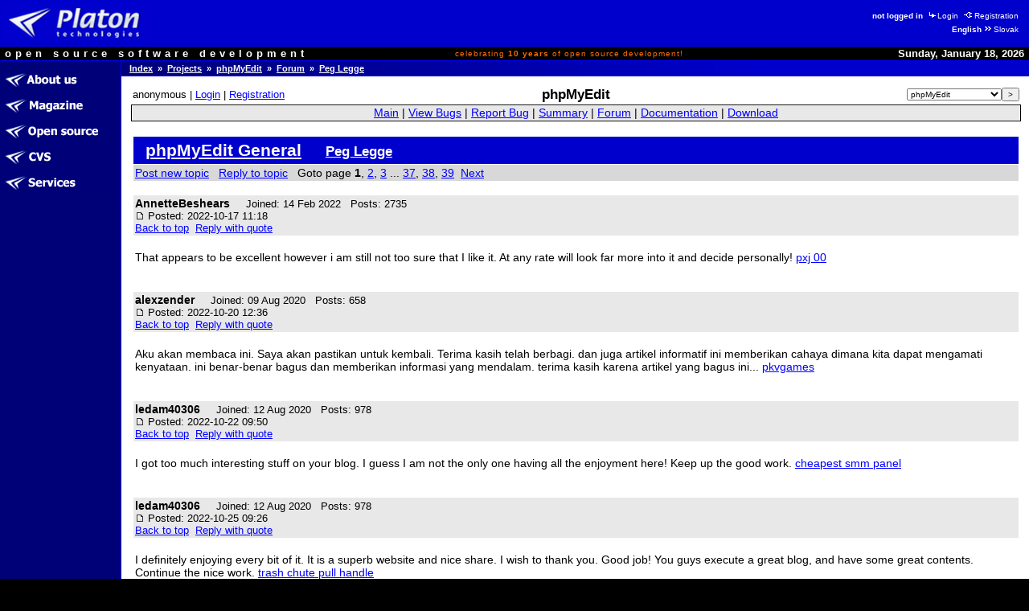

--- FILE ---
content_type: text/html
request_url: http://opensource.platon.org/forum/projects/viewtopic.php?p=12350987
body_size: 8919
content:
<!DOCTYPE html PUBLIC "-//W3C//DTD HTML 4.0 Transitional//EN">
<html lang="en">
<head>
	<meta http-equiv="Cache-Control" content="Public">
	<meta http-equiv="Reply-To" content="admin@platon.sk">
	<meta http-equiv="Content-Language" content="en">
	<meta http-equiv="Content-Type" content="text/html; charset=iso-8859-2">

	<title>Opensource.Platon.SK: phpMyEdit: Peg Legge</title>

	<meta name="Description" content="Platon Group is Slovak open source software development group.
		We are developing, maintaining, documenting and offering high quality software solutions.">
	<meta name="Description" keywords="Platon Group, GNU, OSI, Linux, UNIX, C/C++, PHP, Perl, MySQL, ViM
		open source, software, development, group, database, support, engineering, solutions, products, commerce">
	<meta name="Author" content="Ondrej Jombik">
	<meta name="Generator" content="Metafox/0.9.2 (production stable)">
	<meta name="Copyright" content="Platon Group, http://platon.sk/">
	<meta name="Robots" content="index,follow">
	<meta name="Revisit-After" content="7 days">
	<meta name="Resource-Type" content="document">
	<meta name="DC.Identifier" content="(SCHEME=ISSN) XXXXXXXX">

	<!-- GeoURL project: http://geourl.org/ -->
	<meta name="ICBM" content="48.146646, 17.143049">
	<meta name="DC.title" content="Opensource.Platon.SK: phpMyEdit: Peg Legge">
	<meta name="geo.position" content="48.146646;17.143049">
	<meta name="geo.region" content="SK">

	<!-- JS dynamic menu -->
	<script src="/themes/platon/js/menu1.js" type="text/javascript" language="JavaScript"></script>
	<script type="text/javascript" language="JavaScript"><!--

		var menu = new Menu('main');
		menu.align = "right";
		menu.images(
			'/upload/menu/en-common/mi_',
			'/upload/menu/en-common/mit_',
			'/upload/menu/en-common/mi_', // TODO - selected section highlight
			'/upload/menu/en-common/mit_');

		var submenu = new Menu('subitems');
		submenu.align = 'right';
		submenu.images(null,null);
	
		function PlatonInitMenu()
		{
menu.add(101, 'about-us', 0, 101);
menu.add(100, 'ezin', 0, 100);
menu.add(111, 'projects', 0, 111);
menu.add(112, 'cvs', 0, 112);
menu.add(567, 'services', 0, 567);
menu.loaded = true;
		}

	// --></script>


	<style>
		ul /* common */    { list-style-image: URL(/themes/platon/images/shift-14x14.gif);   }
		ul.left-down-slice { list-style-image: URL(/themes/platon/images/arrow-white.gif); }
		ul.article-items   { list-style-image: URL(/themes/platon/images/arrow-black.gif); }
	</style>
	<link type="image/png" rel="shortcut icon" href="/themes/platon/images/favicon.png">
	<link type="text/css" rel="stylesheet" href="/themes/platon/css/platon.css">
	<link type="text/css" href="/themes/platon/css/phpBB2.css" rel="stylesheet">
	<link type="text/css" href="/themes/platon/css/mantis.css" rel="stylesheet">


</head>

<body bgcolor="#ffffff" color="#000000" text="#000000" link="#0000ff" alink="#0000ff" vlink="#0000ff"
	marginwidth="0" marginheight="0" topmargin="0" leftmargin="0" onload="PlatonInitMenu();">

<table class="top-slice" border="0" cellspacing="0" cellpadding="0" width="100%" bgcolor="#0000cc">
<tr class="top-slice">
	<td class="top-slice-big" align="left" valign="middle">
		<a class="top-slice-big" href="/"> <!-- ?ezin_lang=en -->
		<img src="/themes/platon/images/logo5.jpg" align="middle" width="186" height="45" border="0" alt="Platon Technologies" title="Platon Technologies"></a></td>
	<td><!-- naj.sk code removed -->

</td>
	<td valign="middle" align="right">
<table>
<tr><td class="right-top-slice"><b>not logged in</b>
<a class="site-auth-info" href="/site-auth/login.php?ezin_lang=en&amp;site_auth_redirect=%2Fforum%2Fprojects%2Fviewtopic.php%3Fp%3D12350987"><img width="13" height="9" border="0" alt="" title="" src="/themes/platon/images/ico-login.gif">Login</a>
<a class="site-auth-info" href="/site-auth/new.php?ezin_lang=en&amp;site_auth_redirect=%2Fforum%2Fprojects%2Fviewtopic.php%3Fp%3D12350987"><img width="13" height="9" border="0" alt="" title="" src="/themes/platon/images/ico-registration.gif">Registration</a></td></tr>
<tr><td class="right-top-slice"><b>English</b><a class="lang-switch" href="http://opensource.platon.sk/section.php?projects-forum&amp;ezin_lang=sk"><img width="13" height="9" border="0" alt="" title="" src="/themes/platon/images/ico-switchlang.gif">Slovak</a></td></tr>
</table>
	</td>
</tr>
<tr class="top-slice-sep">
	<td class="top-slice-sep" colspan="3">
		<img src="/themes/platon/images/spacer.gif" width="1" height="1" border="0" alt="" title=""></td>
</tr>
<tr class="top-slice2" bgcolor="#000000">
	<td class="top-slice2-left" nowrap="nowrap">
		<font color="#ffffff">open source software development</font></td>
	<td class="top-slice2-center">
		celebrating <b>10&nbsp;years</b> of open source development!
	</td>
	<td class="top-slice2-right" nowrap="nowrap" align="right">
		<font color="#ffffff">
Sunday, January 18, 2026</font></td>
</tr>
<tr class="top-slice-sep">
	<td class="top-slice-sep" colspan="3">
		<img src="/themes/platon/images/spacer.gif" width="1" height="1" border="0" alt="" title=""></td>
</tr>
</table>


<table class="content" border="0" cellpadding="0" cellspacing="0" width="100%">
<tr><td class="left-slice" width="140" bgcolor="#000077" valign="top">

<table class="section-items" border="0" cellpadding="0" cellspacing="0" width="100%">
<tr><td class="section-items" nowrap="nowrap">
<!-- 0 - this is required to have it working -->

<a
 onmouseout="menu.out(101); document.getElementById('menuDiv_101').style.visibility='hidden';"
 onmouseover="menu.over(101); document.getElementById('menuDiv_101').style.visibility='visible';"
	href="/article.php?about-us"><img alt="About Us" title="About Us"
		border="0" name="menu_101"
		src="/upload/menu/en-common/mi_about-us.gif"></a><br>
<!-- 0 - this is required to have it working -->


<!-- 0 - this is required to have it working -->


<!-- 0 - this is required to have it working -->


<!-- 0 - this is required to have it working -->


<!-- 0 - this is required to have it working -->


<!-- 0 - this is required to have it working -->


<!-- 0 - this is required to have it working -->

<a
 onmouseout="menu.out(100); document.getElementById('menuDiv_100').style.visibility='hidden';"
 onmouseover="menu.over(100); document.getElementById('menuDiv_100').style.visibility='visible';"
	href="/section.php?ezin"><img alt="Magazine" title="Magazine"
		border="0" name="menu_100"
		src="/upload/menu/en-common/mi_ezin.gif"></a><br>
<!-- 0 - this is required to have it working -->


<!-- 0 - this is required to have it working -->


<!-- 0 - this is required to have it working -->


<!-- 0 - this is required to have it working -->

<a
 onmouseout="menu.out(111); document.getElementById('menuDiv_111').style.visibility='hidden';"
 onmouseover="menu.over(111); document.getElementById('menuDiv_111').style.visibility='visible';"
	href="/projects/"><img alt="Open&nbsp;Source" title="Open&nbsp;Source"
		border="0" name="menu_111"
		src="/upload/menu/en-common/mi_projects.gif"></a><br>
<!-- 0 - this is required to have it working -->


<!-- 0 - this is required to have it working -->


<!-- 0 - this is required to have it working -->


<!-- 0 - this is required to have it working -->


<!-- 0 - this is required to have it working -->


<!-- 0 - this is required to have it working -->


<!-- 0 - this is required to have it working -->


<!-- 0 - this is required to have it working -->


<!-- 0 - this is required to have it working -->


<!-- 0 - this is required to have it working -->


<!-- 0 - this is required to have it working -->


<!-- 0 - this is required to have it working -->


<!-- 0 - this is required to have it working -->

<a
 onmouseout="menu.out(112); document.getElementById('menuDiv_112').style.visibility='hidden';"
 onmouseover="menu.over(112); document.getElementById('menuDiv_112').style.visibility='visible';"
	href="/article.php?cvs"><img alt="CVS" title="CVS"
		border="0" name="menu_112"
		src="/upload/menu/en-common/mi_cvs.gif"></a><br>
<!-- 0 - this is required to have it working -->


<!-- 0 - this is required to have it working -->


<!-- 0 - this is required to have it working -->

<a
 onmouseout="menu.out(567); document.getElementById('menuDiv_567').style.visibility='hidden';"
 onmouseover="menu.over(567); document.getElementById('menuDiv_567').style.visibility='visible';"
	href="/section.php?services"><img alt="Services" title="Services"
		border="0" name="menu_567"
		src="/upload/menu/en-common/mi_services.gif"></a><br>
<!-- 0 - this is required to have it working -->


<!-- 0 - this is required to have it working -->


<!-- 0 - this is required to have it working -->


<!-- 0 - this is required to have it working -->


<!-- 0 - this is required to have it working -->


<!-- 0 - this is required to have it working -->

</td></tr>
</table>

</td>
<td class="left-slice-sep" width="1" rowspan="2">
	<img src="/themes/platon/images/checkerboard.gif" width="1" height="1" border="0" alt="" title=""></td>

<td class="content" rowspan="2" width="100%" valign="top">

<table class="content" cellpadding="0" cellspacing="0" border="0" width="100%">
<tr><td class="whereareyou" bgcolor="#000077" background="/themes/platon/images/slice-blue-blue-long.png"><a class="whereareyou" href="/?ezin_lang=en">Index</a>
&nbsp;&raquo;&nbsp;&nbsp;<a class="whereareyou" href="/projects/?ezin_lang=en">Projects</a>
&nbsp;&raquo;&nbsp;&nbsp;<a class="whereareyou" href="/projects/main_page.php?project_id=5">phpMyEdit</a>
&nbsp;&raquo;&nbsp;&nbsp;<a class="whereareyou" href="/forum/projects/?c=5">Forum</a>
&nbsp;&raquo;&nbsp;&nbsp;<a class="whereareyou" href="/forum/projects/viewtopic.php?p=12350987">Peg Legge</a></td></tr>
<tr class="top-slice-sep">
	<td class="top-slice-sep"><img src="/themes/platon/images/spacer.gif" width="1" height="1" border="0" alt="" title=""></td>
</tr>


<tr><td class="content" width="100%">

<table class="content" cellpadding="0" cellspacing="0" border="0" width="100%">
<tr><td class="real-content">



<!-- PROJECTS::FORUM::REAL::CONTENT::BEGIN -->

<table class="hide"><tr><td class="login-info-left" nowrap="nowrap">anonymous | <a href="http://opensource.platon.org/projects/../site-auth/login.php?site_auth_redirect=%2Fforum%2Fprojects%2Fviewtopic.php%3Fp%3D12350987">Login</a> | <a href="http://opensource.platon.org/projects/../site-auth/new.php?site_auth_redirect=%2Fforum%2Fprojects%2Fviewtopic.php%3Fp%3D12350987">Registration</a></td><td class="login-info-middle"><b><big>phpMyEdit</big></b></td><td class="login-info-right"><form method="get" name="form_set_project" action="http://opensource.platon.org/projects/main_page.php"><select name="project_id" class="small"><option value="1">-----</option><option value="8">ep</option><option value="13">fastcgi-gallery</option><option value="3">libcfg+</option><option value="6">libco</option><option value="9">Metafox</option><option value="11">mylist</option><option value="10">OpenGUI</option><option value="5" selected="selected" >phpMyEdit</option><option value="4">phpWebFileManager</option><option value="12">PLaTos</option><option value="15">sendxmpp</option><option value="16">thinkpad-status</option><option value="14">Tučniak</option><option value="2">vimconfig</option></select><input type="submit" value="&gt;" class="small" /></form></td></tr></table><table class="width100" style="padding: 1px; border: solid 1px #000000;" cellspacing="0"><tr><td class="menu">
<a href="http://opensource.platon.org/projects/main_page.php?project_id=5">Main</a> |
<a href="http://opensource.platon.org/projects/view_all_bug_page.php?project_id=5">View Bugs</a> |
<a href="http://opensource.platon.org/projects/bug_report_advanced_page.php?project_id=5">Report Bug</a> |
<a href="http://opensource.platon.org/projects/summary_page.php?project_id=5">Summary</a> |
<a href="http://opensource.platon.org/projects/../forum/projects/?c=5">Forum</a> |
<a href="http://opensource.platon.org/projects/proj_doc_page.php?project_id=5">Documentation</a> |
<a href="http://opensource.platon.org/projects/release_list_page.php?project_id=5">Download</a>
</td></tr></table>
<br>
<a name="top" id="top"></a>
<table width="100%" border="0" cellspacing="0" cellpadding="10">
<tr>
<td align="left">

<table class="width100" cellspacing="1">
<tr>
	<td class="form-title">
		<a class="form-title" href="viewforum.php?f=4">phpMyEdit General</a>
		&nbsp; &nbsp;
		<a class="form-title" href="viewtopic.php?t=10844694&amp;start=0&amp;postdays=0&amp;postorder=asc&amp;highlight="><small>Peg Legge</small></a>
	</td>
</tr>
<tr class="row-1">
	<td nowrap="nowrap" valign="middle">
		<a class="postreply" href="posting.php?mode=newtopic&amp;f=4">Post new topic</a>
		&nbsp;
		<a class="postreply" href="posting.php?mode=reply&amp;t=10844694">Reply to topic</a>
		&nbsp;
		Goto page <b>1</b>, <a href="viewtopic.php?t=10844694&amp;postdays=0&amp;postorder=asc&amp;start=15">2</a>, <a href="viewtopic.php?t=10844694&amp;postdays=0&amp;postorder=asc&amp;start=30">3</a> ... <a href="viewtopic.php?t=10844694&amp;postdays=0&amp;postorder=asc&amp;start=540">37</a>, <a href="viewtopic.php?t=10844694&amp;postdays=0&amp;postorder=asc&amp;start=555">38</a>, <a href="viewtopic.php?t=10844694&amp;postdays=0&amp;postorder=asc&amp;start=570">39</a>&nbsp;&nbsp;<a href="viewtopic.php?t=10844694&amp;postdays=0&amp;postorder=asc&amp;start=15">Next</a>
		&nbsp;
		
	</td>
</tr>
</table>
&nbsp;

<table class="width100" cellspacing="1">
<tr valign="top" class="row-2">
	<td valign="top">
		<span class="name">
			<a name="12347757"></a>
			<strong>AnnetteBeshears</strong>
		</span>
		&nbsp;
		<span class="postdetails">
			 &nbsp;
			Joined: 14 Feb 2022 &nbsp;
			Posts: 2735 &nbsp;
			
			<br />
			<a href="viewtopic.php?p=12347757#12347757">
				<img src="../templates/Simple/images/icon_minipost.gif" width="12" height="9"
					alt="Post" title="Post" border="0" /></a>
			Posted: 2022-10-17 11:18
			<br />
			<a href="#top">Back to top</a>&nbsp;
			<a href="posting.php?mode=quote&amp;p=12347757">Reply with quote</a>&nbsp; &nbsp;
			&nbsp; 
		</span>
	</td>
</tr>
<tr>
	<td valign="top">
		<br />
		That appears to be excellent however i am still not too sure that I like it. At any rate will look far more into it and decide personally!	<a href="https://www.divephotoguide.com/user/pxj" target="_blank" class="postlink">pxj 00</a>
		<br />
		
		<span class="gensmall"></span>
		<br />
		&nbsp;
	</td>
</tr>
<tr valign="top" class="row-2">
	<td valign="top">
		<span class="name">
			<a name="12348557"></a>
			<strong>alexzender</strong>
		</span>
		&nbsp;
		<span class="postdetails">
			 &nbsp;
			Joined: 09 Aug 2020 &nbsp;
			Posts: 658 &nbsp;
			
			<br />
			<a href="viewtopic.php?p=12348557#12348557">
				<img src="../templates/Simple/images/icon_minipost.gif" width="12" height="9"
					alt="Post" title="Post" border="0" /></a>
			Posted: 2022-10-20 12:36
			<br />
			<a href="#top">Back to top</a>&nbsp;
			<a href="posting.php?mode=quote&amp;p=12348557">Reply with quote</a>&nbsp; &nbsp;
			&nbsp; 
		</span>
	</td>
</tr>
<tr>
	<td valign="top">
		<br />
		Aku akan membaca ini. Saya akan pastikan untuk kembali. Terima kasih telah berbagi. dan juga artikel informatif ini memberikan cahaya dimana kita dapat mengamati kenyataan. ini benar-benar bagus dan memberikan informasi yang mendalam. terima kasih karena artikel yang bagus ini...	<a href="https://primi.pro/" target="_blank" class="postlink">pkvgames</a>
		<br />
		
		<span class="gensmall"></span>
		<br />
		&nbsp;
	</td>
</tr>
<tr valign="top" class="row-2">
	<td valign="top">
		<span class="name">
			<a name="12348916"></a>
			<strong>ledam40306</strong>
		</span>
		&nbsp;
		<span class="postdetails">
			 &nbsp;
			Joined: 12 Aug 2020 &nbsp;
			Posts: 978 &nbsp;
			
			<br />
			<a href="viewtopic.php?p=12348916#12348916">
				<img src="../templates/Simple/images/icon_minipost.gif" width="12" height="9"
					alt="Post" title="Post" border="0" /></a>
			Posted: 2022-10-22 09:50
			<br />
			<a href="#top">Back to top</a>&nbsp;
			<a href="posting.php?mode=quote&amp;p=12348916">Reply with quote</a>&nbsp; &nbsp;
			&nbsp; 
		</span>
	</td>
</tr>
<tr>
	<td valign="top">
		<br />
		I got too much interesting stuff on your blog. I guess I am not the only one having all the enjoyment here! Keep up the good work.	<a href="https://peakerr.com/" target="_blank" class="postlink">cheapest smm panel</a>
		<br />
		
		<span class="gensmall"></span>
		<br />
		&nbsp;
	</td>
</tr>
<tr valign="top" class="row-2">
	<td valign="top">
		<span class="name">
			<a name="12349473"></a>
			<strong>ledam40306</strong>
		</span>
		&nbsp;
		<span class="postdetails">
			 &nbsp;
			Joined: 12 Aug 2020 &nbsp;
			Posts: 978 &nbsp;
			
			<br />
			<a href="viewtopic.php?p=12349473#12349473">
				<img src="../templates/Simple/images/icon_minipost.gif" width="12" height="9"
					alt="Post" title="Post" border="0" /></a>
			Posted: 2022-10-25 09:26
			<br />
			<a href="#top">Back to top</a>&nbsp;
			<a href="posting.php?mode=quote&amp;p=12349473">Reply with quote</a>&nbsp; &nbsp;
			&nbsp; 
		</span>
	</td>
</tr>
<tr>
	<td valign="top">
		<br />
		I definitely enjoying every bit of it. It is a superb website and nice share. I wish to thank you. Good job! You guys execute a great blog, and have some great contents. Continue the nice work.	<a href="https://www.amazon.com/Universal-Handle-Laundry-Hardware-Pro/dp/B077K8MPV1" target="_blank" class="postlink">trash chute pull handle</a>
		<br />
		
		<span class="gensmall"></span>
		<br />
		&nbsp;
	</td>
</tr>
<tr valign="top" class="row-2">
	<td valign="top">
		<span class="name">
			<a name="12350393"></a>
			<strong>ceyeva</strong>
		</span>
		&nbsp;
		<span class="postdetails">
			 &nbsp;
			Joined: 04 Jun 2022 &nbsp;
			Posts: 6434 &nbsp;
			
			<br />
			<a href="viewtopic.php?p=12350393#12350393">
				<img src="../templates/Simple/images/icon_minipost.gif" width="12" height="9"
					alt="Post" title="Post" border="0" /></a>
			Posted: 2022-10-29 13:20
			<br />
			<a href="#top">Back to top</a>&nbsp;
			<a href="posting.php?mode=quote&amp;p=12350393">Reply with quote</a>&nbsp; &nbsp;
			&nbsp; 
		</span>
	</td>
</tr>
<tr>
	<td valign="top">
		<br />
		You can find dissertation web pages over the internet just like you receive ostensibly spotted while in the web-site.	<a href="https://cars2search.com/" target="_blank" class="postlink">Antique cars</a>
		<br />
		
		<span class="gensmall"></span>
		<br />
		&nbsp;
	</td>
</tr>
<tr valign="top" class="row-2">
	<td valign="top">
		<span class="name">
			<a name="12350404"></a>
			<strong>naboga528</strong>
		</span>
		&nbsp;
		<span class="postdetails">
			 &nbsp;
			Joined: 20 Oct 2022 &nbsp;
			Posts: 2250 &nbsp;
			
			<br />
			<a href="viewtopic.php?p=12350404#12350404">
				<img src="../templates/Simple/images/icon_minipost.gif" width="12" height="9"
					alt="Post" title="Post" border="0" /></a>
			Posted: 2022-10-29 14:02
			<br />
			<a href="#top">Back to top</a>&nbsp;
			<a href="posting.php?mode=quote&amp;p=12350404">Reply with quote</a>&nbsp; &nbsp;
			&nbsp; 
		</span>
	</td>
</tr>
<tr>
	<td valign="top">
		<br />
		Good artcile, but it would be better if in future you can share more about this subject. Keep posting.	<a href="https://ubuntumanual.org/safe-legit-online-casinos/" target="_blank" class="postlink">if you can get help</a>
		<br />
		
		<span class="gensmall"></span>
		<br />
		&nbsp;
	</td>
</tr>
<tr valign="top" class="row-2">
	<td valign="top">
		<span class="name">
			<a name="12350419"></a>
			<strong>goxah55535</strong>
		</span>
		&nbsp;
		<span class="postdetails">
			 &nbsp;
			Joined: 04 Dec 2021 &nbsp;
			Posts: 2536 &nbsp;
			
			<br />
			<a href="viewtopic.php?p=12350419#12350419">
				<img src="../templates/Simple/images/icon_minipost.gif" width="12" height="9"
					alt="Post" title="Post" border="0" /></a>
			Posted: 2022-10-29 14:45
			<br />
			<a href="#top">Back to top</a>&nbsp;
			<a href="posting.php?mode=quote&amp;p=12350419">Reply with quote</a>&nbsp; &nbsp;
			&nbsp; 
		</span>
	</td>
</tr>
<tr>
	<td valign="top">
		<br />
		<a href="https://forexhotleads.com/" target="_blank" class="postlink">Quality Forex Lead Generation</a>	ForexHotLeads generates exclusive realtime forex traders as well as offers a wide array of trader database leads in all geos. Let our marketing experts ...	<a href="https://forexhotleads.com/" target="_blank" class="postlink">https://forexhotleads.com/</a>
		<br />
		
		<span class="gensmall"></span>
		<br />
		&nbsp;
	</td>
</tr>
<tr valign="top" class="row-2">
	<td valign="top">
		<span class="name">
			<a name="12350424"></a>
			<strong>kenikiken</strong>
		</span>
		&nbsp;
		<span class="postdetails">
			 &nbsp;
			Joined: 27 Oct 2022 &nbsp;
			Posts: 30 &nbsp;
			
			<br />
			<a href="viewtopic.php?p=12350424#12350424">
				<img src="../templates/Simple/images/icon_minipost.gif" width="12" height="9"
					alt="Post" title="Post" border="0" /></a>
			Posted: 2022-10-29 15:10
			<br />
			<a href="#top">Back to top</a>&nbsp;
			<a href="posting.php?mode=quote&amp;p=12350424">Reply with quote</a>&nbsp; &nbsp;
			&nbsp; 
		</span>
	</td>
</tr>
<tr>
	<td valign="top">
		<br />
		Salesforce Consulting That Makes A Real Impact Most organizations do not make the most of their salesforce consultants. But with Thunder, you can. Our team of seasoned Salesforce pros will help connect your processes, platforms and people, to get your business booming.	<a href="https://dribbble.com/thundersff/about" target="_blank" class="postlink">salesforce consultant</a>
		<br />
		
		<span class="gensmall"></span>
		<br />
		&nbsp;
	</td>
</tr>
<tr valign="top" class="row-2">
	<td valign="top">
		<span class="name">
			<a name="12350506"></a>
			<strong>ledam40306</strong>
		</span>
		&nbsp;
		<span class="postdetails">
			 &nbsp;
			Joined: 12 Aug 2020 &nbsp;
			Posts: 978 &nbsp;
			
			<br />
			<a href="viewtopic.php?p=12350506#12350506">
				<img src="../templates/Simple/images/icon_minipost.gif" width="12" height="9"
					alt="Post" title="Post" border="0" /></a>
			Posted: 2022-10-30 10:06
			<br />
			<a href="#top">Back to top</a>&nbsp;
			<a href="posting.php?mode=quote&amp;p=12350506">Reply with quote</a>&nbsp; &nbsp;
			&nbsp; 
		</span>
	</td>
</tr>
<tr>
	<td valign="top">
		<br />
		This type of message always inspiring and I prefer to read quality content, so happy to find good place to many here in the post, the writing is just great, thanks for the post.	<a href="https://www.brajulklappstips.se/kvinna/" target="_blank" class="postlink">Julklappstips kvinnor</a>
		<br />
		
		<span class="gensmall"></span>
		<br />
		&nbsp;
	</td>
</tr>
<tr valign="top" class="row-2">
	<td valign="top">
		<span class="name">
			<a name="12350565"></a>
			<strong>kenikiken</strong>
		</span>
		&nbsp;
		<span class="postdetails">
			 &nbsp;
			Joined: 27 Oct 2022 &nbsp;
			Posts: 30 &nbsp;
			
			<br />
			<a href="viewtopic.php?p=12350565#12350565">
				<img src="../templates/Simple/images/icon_minipost.gif" width="12" height="9"
					alt="Post" title="Post" border="0" /></a>
			Posted: 2022-10-30 15:29
			<br />
			<a href="#top">Back to top</a>&nbsp;
			<a href="posting.php?mode=quote&amp;p=12350565">Reply with quote</a>&nbsp; &nbsp;
			&nbsp; 
		</span>
	</td>
</tr>
<tr>
	<td valign="top">
		<br />
		Family Owned <a href="https://garagedoorchamp.com/garage-door-repair-costa-mesa/" target="_blank" class="postlink">garage doors costa mesa</a> Certified Licensed Insured Company Repair Installation of garage door service, Openers Springs in garage door repair costa mesa Service
		<br />
		
		<span class="gensmall"></span>
		<br />
		&nbsp;
	</td>
</tr>
<tr valign="top" class="row-2">
	<td valign="top">
		<span class="name">
			<a name="12350702"></a>
			<strong>MIA KHALIFA</strong>
		</span>
		&nbsp;
		<span class="postdetails">
			 &nbsp;
			Joined: 27 Oct 2022 &nbsp;
			Posts: 5905 &nbsp;
			
			<br />
			<a href="viewtopic.php?p=12350702#12350702">
				<img src="../templates/Simple/images/icon_minipost.gif" width="12" height="9"
					alt="Post" title="Post" border="0" /></a>
			Posted: 2022-10-31 11:47
			<br />
			<a href="#top">Back to top</a>&nbsp;
			<a href="posting.php?mode=quote&amp;p=12350702">Reply with quote</a>&nbsp; &nbsp;
			&nbsp; 
		</span>
	</td>
</tr>
<tr>
	<td valign="top">
		<br />
		Delta 8 NC, CBD cannabinoid experts We have some of the most quality hemp in CBD Wilmington, NC Dispensary near me CBD NC Delta 8 near me Delta 8 Wilmington, NC CBD near me CBD Wilmington NC CBD Store near me CBD Store Wilmington NC CBD Store Delta THC NC THC Gummies NC Delta 8 Gummies near me Delta 8 Delivery near me.	<a href="https://writeupcafe.com/delta-8-dispensary-wilmington-nc-delta-8-delivery-wilmington-nc-2/" target="_blank" class="postlink">THC Gummies NC</a>
		<br />
		
		<span class="gensmall"></span>
		<br />
		&nbsp;
	</td>
</tr>
<tr valign="top" class="row-2">
	<td valign="top">
		<span class="name">
			<a name="12350757"></a>
			<strong>sediwoy629</strong>
		</span>
		&nbsp;
		<span class="postdetails">
			 &nbsp;
			Joined: 31 Oct 2022 &nbsp;
			Posts: 342 &nbsp;
			
			<br />
			<a href="viewtopic.php?p=12350757#12350757">
				<img src="../templates/Simple/images/icon_minipost.gif" width="12" height="9"
					alt="Post" title="Post" border="0" /></a>
			Posted: 2022-10-31 14:18
			<br />
			<a href="#top">Back to top</a>&nbsp;
			<a href="posting.php?mode=quote&amp;p=12350757">Reply with quote</a>&nbsp; &nbsp;
			&nbsp; 
		</span>
	</td>
</tr>
<tr>
	<td valign="top">
		<br />
		Vivacious Health &amp; Beauty is a company that provides preventive health care products and <a href="https://vivacioushealthandbeauty.com/" target="_blank" class="postlink">best natural beauty products</a> for those who desire to look and feel their best.
		<br />
		
		<span class="gensmall"></span>
		<br />
		&nbsp;
	</td>
</tr>
<tr valign="top" class="row-2">
	<td valign="top">
		<span class="name">
			<a name="12350779"></a>
			<strong>sediwoy629</strong>
		</span>
		&nbsp;
		<span class="postdetails">
			 &nbsp;
			Joined: 31 Oct 2022 &nbsp;
			Posts: 342 &nbsp;
			
			<br />
			<a href="viewtopic.php?p=12350779#12350779">
				<img src="../templates/Simple/images/icon_minipost.gif" width="12" height="9"
					alt="Post" title="Post" border="0" /></a>
			Posted: 2022-10-31 15:40
			<br />
			<a href="#top">Back to top</a>&nbsp;
			<a href="posting.php?mode=quote&amp;p=12350779">Reply with quote</a>&nbsp; &nbsp;
			&nbsp; 
		</span>
	</td>
</tr>
<tr>
	<td valign="top">
		<br />
		We provide service, installation, Heating repair, and Furnace Maintenance of a Furnace Repair Edmonton, repair, air conditioners, and water heaters, in Furnace Installation Edmonton.	<a href="https://www.yummly.com/profile/AwesomeChef9801" target="_blank" class="postlink">Furnace repair</a>
		<br />
		
		<span class="gensmall"></span>
		<br />
		&nbsp;
	</td>
</tr>
<tr valign="top" class="row-2">
	<td valign="top">
		<span class="name">
			<a name="12350983"></a>
			<strong>sediwoy629</strong>
		</span>
		&nbsp;
		<span class="postdetails">
			 &nbsp;
			Joined: 31 Oct 2022 &nbsp;
			Posts: 342 &nbsp;
			
			<br />
			<a href="viewtopic.php?p=12350983#12350983">
				<img src="../templates/Simple/images/icon_minipost.gif" width="12" height="9"
					alt="Post" title="Post" border="0" /></a>
			Posted: 2022-11-01 13:32
			<br />
			<a href="#top">Back to top</a>&nbsp;
			<a href="posting.php?mode=quote&amp;p=12350983">Reply with quote</a>&nbsp; &nbsp;
			&nbsp; 
		</span>
	</td>
</tr>
<tr>
	<td valign="top">
		<br />
		The most Reliable and Affordable Apex Legends Boosting and Coaching service. Thousands of Gamers Worldwide trust us.	<a href="https://apex24h.com/apex-legends-coaching/" target="_blank" class="postlink">apex coach</a>
		<br />
		
		<span class="gensmall"></span>
		<br />
		&nbsp;
	</td>
</tr>
<tr valign="top" class="row-2">
	<td valign="top">
		<span class="name">
			<a name="12350987"></a>
			<strong>ceyeva</strong>
		</span>
		&nbsp;
		<span class="postdetails">
			 &nbsp;
			Joined: 04 Jun 2022 &nbsp;
			Posts: 6434 &nbsp;
			
			<br />
			<a href="viewtopic.php?p=12350987#12350987">
				<img src="../templates/Simple/images/icon_minipost.gif" width="12" height="9"
					alt="Post" title="Post" border="0" /></a>
			Posted: 2022-11-01 13:44
			<br />
			<a href="#top">Back to top</a>&nbsp;
			<a href="posting.php?mode=quote&amp;p=12350987">Reply with quote</a>&nbsp; &nbsp;
			&nbsp; 
		</span>
	</td>
</tr>
<tr>
	<td valign="top">
		<br />
		MyReadingManga is the best my manga reading website for all kinds of manga lovers. It provides millions of manga titles for free and is really easy to read.	<a href="https://myreadingmangas.net/" target="_blank" class="postlink">MyReadingManga</a>
		<br />
		
		<span class="gensmall"></span>
		<br />
		&nbsp;
	</td>
</tr>
<tr class="row-1">
	<td nowrap="nowrap" valign="middle">
		<a class="postreply" href="posting.php?mode=newtopic&amp;f=4">Post new topic</a>
		&nbsp;
		<a class="postreply" href="posting.php?mode=reply&amp;t=10844694">Reply to topic</a>
		&nbsp;
		Goto page <b>1</b>, <a href="viewtopic.php?t=10844694&amp;postdays=0&amp;postorder=asc&amp;start=15">2</a>, <a href="viewtopic.php?t=10844694&amp;postdays=0&amp;postorder=asc&amp;start=30">3</a> ... <a href="viewtopic.php?t=10844694&amp;postdays=0&amp;postorder=asc&amp;start=540">37</a>, <a href="viewtopic.php?t=10844694&amp;postdays=0&amp;postorder=asc&amp;start=555">38</a>, <a href="viewtopic.php?t=10844694&amp;postdays=0&amp;postorder=asc&amp;start=570">39</a>&nbsp;&nbsp;<a href="viewtopic.php?t=10844694&amp;postdays=0&amp;postorder=asc&amp;start=15">Next</a>
		&nbsp;
		
	</td>
</tr>
</table>


<a name="bot" id="bot"></a></td></tr></table><br /><table class="width100" style="padding: 1px; border: solid 1px #000000;" cellspacing="0"><tr><td class="menu">
<a href="http://opensource.platon.org/projects/main_page.php?project_id=5">Main</a> |
<a href="http://opensource.platon.org/projects/view_all_bug_page.php?project_id=5">View Bugs</a> |
<a href="http://opensource.platon.org/projects/bug_report_advanced_page.php?project_id=5">Report Bug</a> |
<a href="http://opensource.platon.org/projects/summary_page.php?project_id=5">Summary</a> |
<a href="http://opensource.platon.org/projects/../forum/projects/?c=5">Forum</a> |
<a href="http://opensource.platon.org/projects/proj_doc_page.php?project_id=5">Documentation</a> |
<a href="http://opensource.platon.org/projects/release_list_page.php?project_id=5">Download</a>
</td></tr></table>
<!-- PROJECTS::FORUM::REAL::CONTENT::END -->

</td></tr></table>
</td></tr></table>

	</td>
</tr>
<tr>
	<td valign="bottom" align="left" class="left-down-slice">
		<!-- place for something -->
	</td>
</tr>
</table>

<table class="down-slice" border="0" cellspacing="0" cellpadding="0" width="100%" bgcolor="#0000cc">
<tr class="down-slice-sep">
	<td class="down-slice-sep" colspan="2">
		<img src="/themes/platon/images/spacer.gif" width="1" height="1" border="0" alt="" title=""></td>
</tr>
<tr class="down-slice">
	<td class="down-slice" align="left" nowrap="nowrap">
		Copyright&nbsp;&copy;&nbsp;2002-2006 Platon&nbsp;Group
		<br>
		Site powered by
		<a class="down-slice" href="http://www.metafox.com/">Metafox&nbsp;CMS</a>
	</td>
	<td class="down-slice" align="right" nowrap="nowrap">
		<a class="down-slice" href="#top">Go&nbsp;to&nbsp;Top</a>
		&middot; <a class="down-slice" href="/section.php?feedback-form">Feedback form</a>

<!-- 0 - this is required to have it working -->

&middot; <a class="down-slice" href="/section.php?application-form">Application form</a>

<!-- 0 - this is required to have it working -->
<br> <a class="down-slice" href="/projects/bug_report_advanced_page.php?project_id=1">Report bug on&nbsp;PLATON.SK website</a>

<!-- 0 - this is required to have it working -->

&middot; <a class="down-slice" href="/article.php?terms-of-use">Terms of use</a>

<!-- 0 - this is required to have it working -->

&middot; <a class="down-slice" href="/article.php?terms-of-use#privacy-policy">Privacy policy</a>

<!-- 0 - this is required to have it working -->

	</td>
</tr>
</table>


<div style="position: absolute; left: 0px; top: 0px; visibility: hidden;" id="menuDiv_101" onmouseout="document.getElementById('menuDiv_101').style.visibility='hidden';" onmouseover="document.getElementById('menuDiv_101').style.visibility='visible';">

	<table cellpadding="0" cellspacing="0" border="0">
	<tr>
		<td colspan="3"><img border="0" title="" alt="" height="1" width="1" src="/themes/platon/images/spacer.gif"></td>
	</tr>
	<tr class="submenu">
		<td rowspan="7" class="submenu">
			<img title="" alt="" border="0" height="3" width="8" src="/themes/platon/images/spacer.gif"></td>
		<td><img border="0" title="" alt="" src="/themes/platon/images/spacer.gif"></td>
		<td><img border="0" title="" alt="" height="3" width="8" src="/themes/platon/images/spacer.gif"></td>
	</tr>
	<tr class="submenu"
		onmouseout="submenu.out(102);"
		onmouseover="submenu.over(102);">
		<td>
			<a href="/article.php?about-us::members"
				onmouseout="submenu.out(102);"
				onmouseover="submenu.over(102);">Leaders</a>
		</td>
		<td valign="top" align="right"><!-- &nbsp;[101:102] -->
			<img border="0" title="" alt="" src="/themes/platon/images/spacer.gif" name="menu_102">
		</td>
	</tr>
	<tr class="submenu"
		onmouseout="submenu.out(103);"
		onmouseover="submenu.over(103);">
		<td>
			<a href="/article.php?about-us::activities"
				onmouseout="submenu.out(103);"
				onmouseover="submenu.over(103);">Activities</a>
		</td>
		<td valign="top" align="right"><!-- &nbsp;[101:103] -->
			<img border="0" title="" alt="" src="/themes/platon/images/spacer.gif" name="menu_103">
		</td>
	</tr>
	<tr class="submenu"
		onmouseout="submenu.out(104);"
		onmouseover="submenu.over(104);">
		<td>
			<a href="/article.php?about-us::commerce"
				onmouseout="submenu.out(104);"
				onmouseover="submenu.over(104);">Commerce</a>
		</td>
		<td valign="top" align="right"><!-- &nbsp;[101:104] -->
			<img border="0" title="" alt="" src="/themes/platon/images/spacer.gif" name="menu_104">
		</td>
	</tr>
	<tr class="submenu"
		onmouseout="submenu.out(130);"
		onmouseover="submenu.over(130);">
		<td>
			<a href="/article.php?about-us::support"
				onmouseout="submenu.out(130);"
				onmouseover="submenu.over(130);">Support</a>
		</td>
		<td valign="top" align="right"><!-- &nbsp;[101:130] -->
			<img border="0" title="" alt="" src="/themes/platon/images/spacer.gif" name="menu_130">
		</td>
	</tr>
	<tr class="submenu"
		onmouseout="submenu.out(580);"
		onmouseover="submenu.over(580);">
		<td>
			<a href="/article.php?about-us::history"
				onmouseout="submenu.out(580);"
				onmouseover="submenu.over(580);">History</a>
		</td>
		<td valign="top" align="right"><!-- &nbsp;[101:580] -->
			<img border="0" title="" alt="" src="/themes/platon/images/spacer.gif" name="menu_580">
		</td>
	</tr>
	<tr class="submenu"
		onmouseout="submenu.out(124);"
		onmouseover="submenu.over(124);">
		<td>
			<a href="/article.php?contact"
				onmouseout="submenu.out(124);"
				onmouseover="submenu.over(124);">Contact</a>
		</td>
		<td valign="top" align="right"><!-- &nbsp;[101:124] -->
			<img border="0" title="" alt="" src="/themes/platon/images/spacer.gif" name="menu_124">
		</td>
	</tr>
	<tr class="submenu">
		<td colspan="3">
			<img border="0" title="" alt="" height="5" width="8" src="/themes/platon/images/spacer.gif"></td>
	</tr>
	</table>
</div>

<div style="position: absolute; left: 0px; top: 0px; visibility: hidden;" id="menuDiv_100" onmouseout="document.getElementById('menuDiv_100').style.visibility='hidden';" onmouseover="document.getElementById('menuDiv_100').style.visibility='visible';">

	<table cellpadding="0" cellspacing="0" border="0">
	<tr>
		<td colspan="3"><img border="0" title="" alt="" height="1" width="1" src="/themes/platon/images/spacer.gif"></td>
	</tr>
	<tr class="submenu">
		<td rowspan="4" class="submenu">
			<img title="" alt="" border="0" height="3" width="8" src="/themes/platon/images/spacer.gif"></td>
		<td><img border="0" title="" alt="" src="/themes/platon/images/spacer.gif"></td>
		<td><img border="0" title="" alt="" height="3" width="8" src="/themes/platon/images/spacer.gif"></td>
	</tr>
	<tr class="submenu"
		onmouseout="submenu.out(105);"
		onmouseover="submenu.over(105);">
		<td>
			<a href="/section.php?ezin::events"
				onmouseout="submenu.out(105);"
				onmouseover="submenu.over(105);">Events</a>
		</td>
		<td valign="top" align="right"><!-- &nbsp;[100:105] -->
			<img border="0" title="" alt="" src="/themes/platon/images/spacer.gif" name="menu_105">
		</td>
	</tr>
	<tr class="submenu"
		onmouseout="submenu.out(110);"
		onmouseover="submenu.over(110);">
		<td>
			<a href="/section.php?ezin::resources"
				onmouseout="submenu.out(110);"
				onmouseover="submenu.over(110);">Dev Resources</a>
		</td>
		<td valign="top" align="right"><!-- &nbsp;[100:110] -->
			<img border="0" title="" alt="" src="/themes/platon/images/spacer.gif" name="menu_110">
		</td>
	</tr>
	<tr class="submenu"
		onmouseout="submenu.out(122);"
		onmouseover="submenu.over(122);">
		<td>
			<a href="/section.php?ezin::press-reports"
				onmouseout="submenu.out(122);"
				onmouseover="submenu.over(122);">Press Reports</a>
		</td>
		<td valign="top" align="right"><!-- &nbsp;[100:122] -->
			<img border="0" title="" alt="" src="/themes/platon/images/spacer.gif" name="menu_122">
		</td>
	</tr>
	<tr class="submenu">
		<td colspan="3">
			<img border="0" title="" alt="" height="5" width="8" src="/themes/platon/images/spacer.gif"></td>
	</tr>
	</table>
</div>

<div style="position: absolute; left: 0px; top: 0px; visibility: hidden;" id="menuDiv_111" onmouseout="document.getElementById('menuDiv_111').style.visibility='hidden';" onmouseover="document.getElementById('menuDiv_111').style.visibility='visible';">

	<table cellpadding="0" cellspacing="0" border="0">
	<tr>
		<td colspan="3"><img border="0" title="" alt="" height="1" width="1" src="/themes/platon/images/spacer.gif"></td>
	</tr>
	<tr class="submenu">
		<td rowspan="13" class="submenu">
			<img title="" alt="" border="0" height="3" width="8" src="/themes/platon/images/spacer.gif"></td>
		<td><img border="0" title="" alt="" src="/themes/platon/images/spacer.gif"></td>
		<td><img border="0" title="" alt="" height="3" width="8" src="/themes/platon/images/spacer.gif"></td>
	</tr>
	<tr class="submenu"
		onmouseout="submenu.out(558);"
		onmouseover="submenu.over(558);">
		<td>
			<a href="/projects/main_page.php?project_id=8"
				onmouseout="submenu.out(558);"
				onmouseover="submenu.over(558);">ep</a>
		</td>
		<td valign="top" align="right"><!-- &nbsp;[111:558] -->
			<img border="0" title="" alt="" src="/themes/platon/images/spacer.gif" name="menu_558">
		</td>
	</tr>
	<tr class="submenu"
		onmouseout="submenu.out(561);"
		onmouseover="submenu.over(561);">
		<td>
			<a href="/projects/main_page.php?project_id=13"
				onmouseout="submenu.out(561);"
				onmouseover="submenu.over(561);">fastcgi-gallery</a>
		</td>
		<td valign="top" align="right"><!-- &nbsp;[111:561] -->
			<img border="0" title="" alt="" src="/themes/platon/images/spacer.gif" name="menu_561">
		</td>
	</tr>
	<tr class="submenu"
		onmouseout="submenu.out(553);"
		onmouseover="submenu.over(553);">
		<td>
			<a href="/projects/main_page.php?project_id=3"
				onmouseout="submenu.out(553);"
				onmouseover="submenu.over(553);">libcfg+</a>
		</td>
		<td valign="top" align="right"><!-- &nbsp;[111:553] -->
			<img border="0" title="" alt="" src="/themes/platon/images/spacer.gif" name="menu_553">
		</td>
	</tr>
	<tr class="submenu"
		onmouseout="submenu.out(557);"
		onmouseover="submenu.over(557);">
		<td>
			<a href="/projects/main_page.php?project_id=9"
				onmouseout="submenu.out(557);"
				onmouseover="submenu.over(557);">Metafox</a>
		</td>
		<td valign="top" align="right"><!-- &nbsp;[111:557] -->
			<img border="0" title="" alt="" src="/themes/platon/images/spacer.gif" name="menu_557">
		</td>
	</tr>
	<tr class="submenu"
		onmouseout="submenu.out(559);"
		onmouseover="submenu.over(559);">
		<td>
			<a href="/projects/main_page.php?project_id=11"
				onmouseout="submenu.out(559);"
				onmouseover="submenu.over(559);">mylist</a>
		</td>
		<td valign="top" align="right"><!-- &nbsp;[111:559] -->
			<img border="0" title="" alt="" src="/themes/platon/images/spacer.gif" name="menu_559">
		</td>
	</tr>
	<tr class="submenu"
		onmouseout="submenu.out(555);"
		onmouseover="submenu.over(555);">
		<td>
			<a href="/projects/main_page.php?project_id=5"
				onmouseout="submenu.out(555);"
				onmouseover="submenu.over(555);">phpMyEdit</a>
		</td>
		<td valign="top" align="right"><!-- &nbsp;[111:555] -->
			<img border="0" title="" alt="" src="/themes/platon/images/spacer.gif" name="menu_555">
		</td>
	</tr>
	<tr class="submenu"
		onmouseout="submenu.out(554);"
		onmouseover="submenu.over(554);">
		<td>
			<a href="/projects/main_page.php?project_id=4"
				onmouseout="submenu.out(554);"
				onmouseover="submenu.over(554);">phpWebFileManager</a>
		</td>
		<td valign="top" align="right"><!-- &nbsp;[111:554] -->
			<img border="0" title="" alt="" src="/themes/platon/images/spacer.gif" name="menu_554">
		</td>
	</tr>
	<tr class="submenu"
		onmouseout="submenu.out(560);"
		onmouseover="submenu.over(560);">
		<td>
			<a href="/projects/main_page.php?project_id=12"
				onmouseout="submenu.out(560);"
				onmouseover="submenu.over(560);">PLaTos</a>
		</td>
		<td valign="top" align="right"><!-- &nbsp;[111:560] -->
			<img border="0" title="" alt="" src="/themes/platon/images/spacer.gif" name="menu_560">
		</td>
	</tr>
	<tr class="submenu"
		onmouseout="submenu.out(581);"
		onmouseover="submenu.over(581);">
		<td>
			<a href="/projects/main_page.php?project_id=16"
				onmouseout="submenu.out(581);"
				onmouseover="submenu.over(581);">thinkpad-status</a>
		</td>
		<td valign="top" align="right"><!-- &nbsp;[111:581] -->
			<img border="0" title="" alt="" src="/themes/platon/images/spacer.gif" name="menu_581">
		</td>
	</tr>
	<tr class="submenu"
		onmouseout="submenu.out(562);"
		onmouseover="submenu.over(562);">
		<td>
			<a href="/projects/main_page.php?project_id=14"
				onmouseout="submenu.out(562);"
				onmouseover="submenu.over(562);">Tučniak</a>
		</td>
		<td valign="top" align="right"><!-- &nbsp;[111:562] -->
			<img border="0" title="" alt="" src="/themes/platon/images/spacer.gif" name="menu_562">
		</td>
	</tr>
	<tr class="submenu"
		onmouseout="submenu.out(576);"
		onmouseover="submenu.over(576);">
		<td>
			<a href="/projects/main_page.php?project_id=15"
				onmouseout="submenu.out(576);"
				onmouseover="submenu.over(576);">sendxmpp</a>
		</td>
		<td valign="top" align="right"><!-- &nbsp;[111:576] -->
			<img border="0" title="" alt="" src="/themes/platon/images/spacer.gif" name="menu_576">
		</td>
	</tr>
	<tr class="submenu"
		onmouseout="submenu.out(552);"
		onmouseover="submenu.over(552);">
		<td>
			<a href="/projects/main_page.php?project_id=2"
				onmouseout="submenu.out(552);"
				onmouseover="submenu.over(552);">vimconfig</a>
		</td>
		<td valign="top" align="right"><!-- &nbsp;[111:552] -->
			<img border="0" title="" alt="" src="/themes/platon/images/spacer.gif" name="menu_552">
		</td>
	</tr>
	<tr class="submenu">
		<td colspan="3">
			<img border="0" title="" alt="" height="5" width="8" src="/themes/platon/images/spacer.gif"></td>
	</tr>
	</table>
</div>

<div style="position: absolute; left: 0px; top: 0px; visibility: hidden;" id="menuDiv_112" onmouseout="document.getElementById('menuDiv_112').style.visibility='hidden';" onmouseover="document.getElementById('menuDiv_112').style.visibility='visible';">

	<table cellpadding="0" cellspacing="0" border="0">
	<tr>
		<td colspan="3"><img border="0" title="" alt="" height="1" width="1" src="/themes/platon/images/spacer.gif"></td>
	</tr>
	<tr class="submenu">
		<td rowspan="3" class="submenu">
			<img title="" alt="" border="0" height="3" width="8" src="/themes/platon/images/spacer.gif"></td>
		<td><img border="0" title="" alt="" src="/themes/platon/images/spacer.gif"></td>
		<td><img border="0" title="" alt="" height="3" width="8" src="/themes/platon/images/spacer.gif"></td>
	</tr>
	<tr class="submenu"
		onmouseout="submenu.out(113);"
		onmouseover="submenu.over(113);">
		<td>
			<a href="/article.php?cvs::instructions"
				onmouseout="submenu.out(113);"
				onmouseover="submenu.over(113);">Instructions</a>
		</td>
		<td valign="top" align="right"><!-- &nbsp;[112:113] -->
			<img border="0" title="" alt="" src="/themes/platon/images/spacer.gif" name="menu_113">
		</td>
	</tr>
	<tr class="submenu"
		onmouseout="submenu.out(114);"
		onmouseover="submenu.over(114);">
		<td>
			<a href="/cvs/cvs.php/"
				onmouseout="submenu.out(114);"
				onmouseover="submenu.over(114);">Browser</a>
		</td>
		<td valign="top" align="right"><!-- &nbsp;[112:114] -->
			<img border="0" title="" alt="" src="/themes/platon/images/spacer.gif" name="menu_114">
		</td>
	</tr>
	<tr class="submenu">
		<td colspan="3">
			<img border="0" title="" alt="" height="5" width="8" src="/themes/platon/images/spacer.gif"></td>
	</tr>
	</table>
</div>

<div style="position: absolute; left: 0px; top: 0px; visibility: hidden;" id="menuDiv_567" onmouseout="document.getElementById('menuDiv_567').style.visibility='hidden';" onmouseover="document.getElementById('menuDiv_567').style.visibility='visible';">

	<table cellpadding="0" cellspacing="0" border="0">
	<tr>
		<td colspan="3"><img border="0" title="" alt="" height="1" width="1" src="/themes/platon/images/spacer.gif"></td>
	</tr>
	<tr class="submenu">
		<td rowspan="6" class="submenu">
			<img title="" alt="" border="0" height="3" width="8" src="/themes/platon/images/spacer.gif"></td>
		<td><img border="0" title="" alt="" src="/themes/platon/images/spacer.gif"></td>
		<td><img border="0" title="" alt="" height="3" width="8" src="/themes/platon/images/spacer.gif"></td>
	</tr>
	<tr class="submenu"
		onmouseout="submenu.out(570);"
		onmouseover="submenu.over(570);">
		<td>
			<a href="http://webhosting.platon.org/"
				onmouseout="submenu.out(570);"
				onmouseover="submenu.over(570);">Webhosting</a>
		</td>
		<td valign="top" align="right"><!-- &nbsp;[567:570] -->
			<img border="0" title="" alt="" src="/themes/platon/images/spacer.gif" name="menu_570">
		</td>
	</tr>
	<tr class="submenu"
		onmouseout="submenu.out(585);"
		onmouseover="submenu.over(585);">
		<td>
			<a href="http://www.backorder.sk/en/"
				onmouseout="submenu.out(585);"
				onmouseover="submenu.over(585);">Domain Backorder</a>
		</td>
		<td valign="top" align="right"><!-- &nbsp;[567:585] -->
			<img border="0" title="" alt="" src="/themes/platon/images/spacer.gif" name="menu_585">
		</td>
	</tr>
	<tr class="submenu"
		onmouseout="submenu.out(589);"
		onmouseover="submenu.over(589);">
		<td>
			<a href="http://www.nginx.sk/en/"
				onmouseout="submenu.out(589);"
				onmouseover="submenu.over(589);">Nginx Support</a>
		</td>
		<td valign="top" align="right"><!-- &nbsp;[567:589] -->
			<img border="0" title="" alt="" src="/themes/platon/images/spacer.gif" name="menu_589">
		</td>
	</tr>
	<tr class="submenu"
		onmouseout="submenu.out(571);"
		onmouseover="submenu.over(571);">
		<td>
			<a href="http://www.myfax.sk/"
				onmouseout="submenu.out(571);"
				onmouseover="submenu.over(571);">MyFax</a>
		</td>
		<td valign="top" align="right"><!-- &nbsp;[567:571] -->
			<img border="0" title="" alt="" src="/themes/platon/images/spacer.gif" name="menu_571">
		</td>
	</tr>
	<tr class="submenu"
		onmouseout="submenu.out(583);"
		onmouseover="submenu.over(583);">
		<td>
			<a href="http://www.password.sk"
				onmouseout="submenu.out(583);"
				onmouseover="submenu.over(583);">Password.sk</a>
		</td>
		<td valign="top" align="right"><!-- &nbsp;[567:583] -->
			<img border="0" title="" alt="" src="/themes/platon/images/spacer.gif" name="menu_583">
		</td>
	</tr>
	<tr class="submenu">
		<td colspan="3">
			<img border="0" title="" alt="" height="5" width="8" src="/themes/platon/images/spacer.gif"></td>
	</tr>
	</table>
</div>


</body>
</html>



